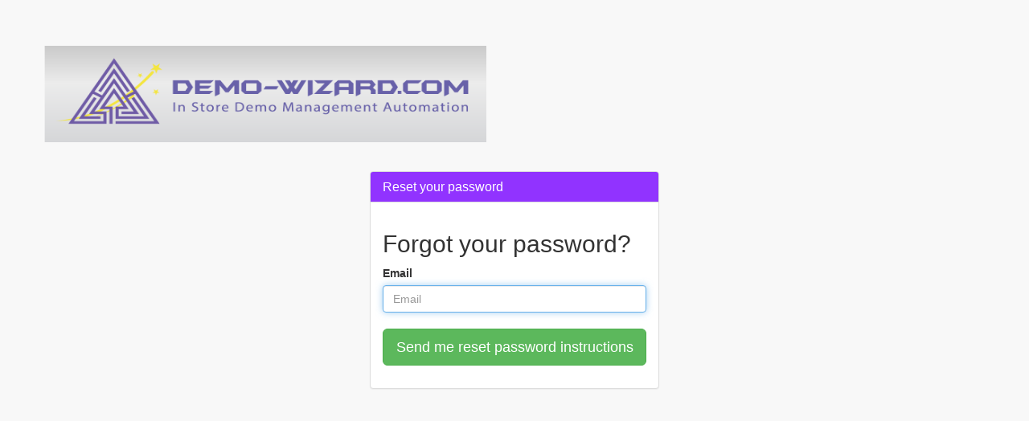

--- FILE ---
content_type: text/html; charset=utf-8
request_url: https://store.demo-wizard.com/users/password/new
body_size: 7271
content:
<!DOCTYPE html>
<html lang="en">

  <head>

    <meta charset="utf-8">
    <meta http-equiv="X-UA-Compatible" content="IE=edge">
    <meta name="viewport" content="width=device-width, initial-scale=1">
    <meta name="description" content="">
    <meta name="author" content="">


    <title>Store Demo Wizard</title>

    <meta name="csrf-param" content="authenticity_token" />
<meta name="csrf-token" content="bEpL4YNwwK1m4TQfJ/3dRNQyIqL3WU8PYUD10+4kflsMYg5jG0yRzzwd13+55VF4bxPMlCC/HoEkYgDifYA5dw==" />

    <link rel="icon" type="image/x-icon" href="https://store.demo-wizard.com/assets/favicon-e8f0063d74e43bd6cb1fea9ed4eb6d20dcc05eaea077ac5f4c58dee6042e96c7.ico" />

    <link rel="stylesheet" href="https://maxcdn.bootstrapcdn.com/bootstrap/3.3.7/css/bootstrap.min.css" integrity="sha384-BVYiiSIFeK1dGmJRAkycuHAHRg32OmUcww7on3RYdg4Va+PmSTsz/K68vbdEjh4u" crossorigin="anonymous">

    <link href="https://cdnjs.cloudflare.com/ajax/libs/font-awesome/4.7.0/css/font-awesome.min.css" rel="stylesheet" type="text/css">

    <link rel="stylesheet" type="text/css" href="https://cdn.datatables.net/1.10.18/css/dataTables.bootstrap.min.css"/>
    <link rel="stylesheet" type="text/css" href="https://cdn.datatables.net/buttons/1.5.2/css/buttons.bootstrap.min.css"/>

    <link rel="stylesheet" href="https://cdnjs.cloudflare.com/ajax/libs/bootstrap-datetimepicker/4.17.47/css/bootstrap-datetimepicker.min.css" integrity="sha256-yMjaV542P+q1RnH6XByCPDfUFhmOafWbeLPmqKh11zo=" crossorigin="anonymous" />    

    <link href="https://cdnjs.cloudflare.com/ajax/libs/select2/4.0.6-rc.0/css/select2.min.css" rel="stylesheet" />


    <link rel="stylesheet" href="https://cdnjs.cloudflare.com/ajax/libs/fullcalendar/3.9.0/fullcalendar.min.css" />

    <link rel="stylesheet" href="https://cdnjs.cloudflare.com/ajax/libs/select2-bootstrap-css/1.4.6/select2-bootstrap.min.css" />

    <link rel="stylesheet" href="https://cdnjs.cloudflare.com/ajax/libs/easy-autocomplete/1.3.5/easy-autocomplete.min.css" />

    <link rel="stylesheet" href="https://cdnjs.cloudflare.com/ajax/libs/easy-autocomplete/1.3.5/easy-autocomplete.themes.min.css" />

    <link rel="stylesheet" media="all" href="https://store.demo-wizard.com/assets/application-c72c39ac33527c162e3ac2f5eaf332af3bb843fd286f54039a7778786316267f.css" />    


    <!-- HTML5 Shim and Respond.js IE8 support of HTML5 elements and media queries -->
    <!-- WARNING: Respond.js doesn't work if you view the page via file:// -->
    <!--[if lt IE 9]>
      <script src="https://oss.maxcdn.com/libs/html5shiv/3.7.0/html5shiv.js"></script>
      <script src="https://oss.maxcdn.com/libs/respond.js/1.4.2/respond.min.js"></script>
    <![endif]-->


    <!--Start of Zendesk Chat Script-->
      <!-- <script type="text/javascript">
      window.$zopim||(function(d,s){var z=$zopim=function(c){z._.push(c)},$=z.s=
      d.createElement(s),e=d.getElementsByTagName(s)[0];z.set=function(o){z.set.
      _.push(o)};z._=[];z.set._=[];$.async=!0;$.setAttribute("charset","utf-8");
      $.src="https://v2.zopim.com/?5kVFLPJ7RZeO1GylBczRJ5p3EDIzFxcD";z.t=+new Date;$.
      type="text/javascript";e.parentNode.insertBefore($,e)})(document,"script");
      </script> -->
      <script type="text/javascript" >var EhAPI = EhAPI || {}; EhAPI.after_load = function(){EhAPI.set_account('qdvvpljm25e6cq0n2lie55mrpo', 'demo-wizard');EhAPI.execute('rules');};(function(d,s,f) {var sc=document.createElement(s);sc.type='text/javascript';sc.async=true;sc.src=f;var m=document.getElementsByTagName(s)[0];m.parentNode.insertBefore(sc,m);})(document, 'script', '//d2p078bqz5urf7.cloudfront.net/jsapi/ehform.js?v' + new Date().getHours());</script>
  <!--End of Zendesk Chat Script-->



  </head>

  <body>

      <div class="container">
  <div class="row text-left" style="margin-top:5%;">
    <img src="https://store.demo-wizard.com/assets/app_new_logo-fc3b55413aa3e65a0b1550ab7f4c3eff6062221250f5aff4cfefe7616557ad80.png" alt="App new logo" width="550" height="120" />
  </div>
  <div class="row">
    <div class="col-md-4 col-md-offset-4">
      <div class="login-panel panel panel-default">
        <div class="panel-heading">
          <h3 class="panel-title">Reset your password</h3>
        </div>
        <div class="panel-body">
          <h2>Forgot your password?</h2>
          <form class="new_user" id="new_user" action="/users/password" accept-charset="UTF-8" method="post"><input name="utf8" type="hidden" value="&#x2713;" /><input type="hidden" name="authenticity_token" value="ufbajy0EC9ega5nZKd1OStU/L1UEAuhy65C9LguBbC4D834aEpeZCb/H1cbBtHDcoaBrPfk/trDuVUWeNhNKAw==" />
            

            <div class="field">
              <label for="user_email">Email</label><br />
              <input autofocus="autofocus" autocomplete="email" class="form-control" placeholder="Email" required="required" type="email" value="" name="user[email]" id="user_email" />
            </div>
            </br>
            <div class="actions">
              <input type="submit" name="commit" value="Send me reset password instructions" class="btn btn-lg btn-success btn-block login-terms-panel" data-disable-with="Send me reset password instructions" />
            </div>
</form>        </div>
      </div>
    </div>
  </div>
</div>



    <script src="https://cdnjs.cloudflare.com/ajax/libs/lodash.js/4.17.10/lodash.min.js"></script>

    <script src="https://cdnjs.cloudflare.com/ajax/libs/jquery/1.12.4/jquery.min.js" integrity="sha256-ZosEbRLbNQzLpnKIkEdrPv7lOy9C27hHQ+Xp8a4MxAQ=" crossorigin="anonymous"></script>
    <script src="https://maxcdn.bootstrapcdn.com/bootstrap/3.3.7/js/bootstrap.min.js" integrity="sha384-Tc5IQib027qvyjSMfHjOMaLkfuWVxZxUPnCJA7l2mCWNIpG9mGCD8wGNIcPD7Txa" crossorigin="anonymous"></script>    
    <script type="text/javascript" src="https://cdn.datatables.net/1.10.16/js/jquery.dataTables.min.js"></script>
    <script type="text/javascript" src="https://cdn.datatables.net/1.10.16/js/dataTables.bootstrap.min.js"></script>        
    <script type="text/javascript" src="https://cdn.datatables.net/buttons/1.5.2/js/dataTables.buttons.min.js"></script>
    <script type="text/javascript" src="https://cdn.datatables.net/buttons/1.5.2/js/buttons.bootstrap.min.js"></script>
    <script type="text/javascript" src="https://cdn.datatables.net/buttons/1.5.2/js/buttons.html5.min.js"></script>
    <script type="text/javascript" src="https://cdn.datatables.net/buttons/1.5.2/js/buttons.print.min.js"></script>    
    <script src="https://cdnjs.cloudflare.com/ajax/libs/moment.js/2.21.0/moment.min.js"></script>
    <script src="https://cdnjs.cloudflare.com/ajax/libs/bootstrap-datetimepicker/4.17.47/js/bootstrap-datetimepicker.min.js"></script>
    <script src="https://cdnjs.cloudflare.com/ajax/libs/fullcalendar/3.9.0/fullcalendar.min.js"></script>

    <script src="https://cdnjs.cloudflare.com/ajax/libs/select2/4.0.5/js/select2.min.js"></script>

    <script src="https://cdnjs.cloudflare.com/ajax/libs/easy-autocomplete/1.3.5/jquery.easy-autocomplete.min.js"></script>

    <script src="https://js.stripe.com/v3/"></script>


    <script src="https://store.demo-wizard.com/assets/application-d283d199904fb5b100c3f3e519af2c9e6315b068cab18034175d1b2fe487c781.js"></script>
    

  </body>

</html>


--- FILE ---
content_type: text/css
request_url: https://store.demo-wizard.com/assets/application-c72c39ac33527c162e3ac2f5eaf332af3bb843fd286f54039a7778786316267f.css
body_size: 75454
content:
.margin-bottom-20{margin-bottom:20px}.margin-bottom-5{margin-bottom:5px}.margin-top-20{margin-top:20px}.padding-10{padding:10px}.margin-right-5{margin-right:6px}.card-preview{margin-top:10px;margin-bottom:25px}.StripeElement{background-color:white;height:40px;padding:10px 12px;border-radius:4px;border:1px solid transparent;box-shadow:0 1px 3px 0 #e6ebf1;-webkit-transition:box-shadow 150ms ease;transition:box-shadow 150ms ease}.StripeElement--focus{box-shadow:0 1px 3px 0 #cfd7df}.StripeElement--invalid{border-color:#fa755a}.StripeElement--webkit-autofill{background-color:#fefde5 !important}#card-errors{color:#a94442}.text-danger{color:#a94442}#product-checkbox-validation,#demo-date-validation,#product-checkbox-validation-error{display:none}.color-black{color:#333 !important}.timeline-badge.requested{background-color:#FFC107 !important}.timeline-badge.approved{background-color:#97FD98 !important}.timeline-badge.denied{background-color:#FD9339 !important}.timeline-badge.conducted{background-color:#3296FC !important}.timeline-badge.inventory-checked{background-color:#5cb85c !important}.timeline-badge.cc-declined{background-color:#333 !important}.timeline-badge.cancelled{background-color:#d9534f !important}.timeline-badge.demo-expired{background-color:#ff3129 !important}#productSearchForDemo .row{padding-left:15px;padding-right:15px}#productSearchForDemo .row:before{display:block}#productsCheckbox{margin-top:7px}#productsCheckbox .form-group{margin-bottom:0}.videoWrapper{position:relative;padding-bottom:56.25%;padding-top:25px;height:0}.videoWrapper img,.videoWrapper iframe{position:absolute;top:0;left:0;width:100%;height:100%}.sign_up_btn{text-decoration:none;color:green;border:2px solid #efefef;padding:8px 100px 8px 100px;margin-bottom:10px;background:#9133FF !important;color:#fff !important}.new_demo_text{background-color:#C0C0C0;padding:10px;margin-bottom:20px}.warning-demo-fee{text-align:left;color:#d9534f}.meridianSelect{display:none}#new_user .page-header{margin-top:20px}.divider{clear:both;height:1px;width:100%;display:block;margin:1em 0 1.5em;overflow:hidden;background-color:#e5e5e5}img.raty-cancel{display:none}.rate_style .star{width:100%;float:left}.rate_style img{width:30px}.demo-validation,.product-validation{display:none}.hidden-input{display:none}.more-than-49-hours{background-color:#d9534f;color:white}.popout-desc{font-size:18px;font-weight:bold}.popout-term-text{margin-top:20px;font-size:12px}div.selectDepartments span.select2,div.selectProducts span.select2,div.select2Data span.select2{display:block !important;width:100% !important}div.selectDepartment span.select2{width:220px !important}div.selectDepartmentFull span.select2,div.selectStoreFull span.select2{width:100% !important}.width100{width:100% !important}.select2-container .select2-selection--single{height:34px !important}.select2-container--default .select2-selection--single .select2-selection__rendered{line-height:32px !important}div.storeDepartment span.select2{width:180px !important}.form-next-steps{display:none}#prev-step{display:none}.with-check-btn label{display:block}.with-check-btn input{display:inline-block;width:90%}.with-check-btn button{display:inline}div.selectDepartment span.select2{width:220px !important}.width100{width:100%}.select2-container .select2-selection--single{height:34px !important}.select2-container--default .select2-selection--single .select2-selection__rendered{line-height:32px !important}div.storeDepartment span.select2{width:180px !important}.fc-day-grid-event>.fc-content{white-space:normal}.supplier-email .easy-autocomplete{width:100% !important}.fc-day-grid-event>.fc-content{white-space:normal}.hidden-input{display:none}#colour-legend{padding-bottom:25px}#colour-legend div{display:inline-block;margin-bottom:0;font-weight:normal;text-align:center;vertical-align:middle;background-image:none;border:1px solid transparent;white-space:nowrap;font-size:14px;line-height:1.428571429;border-radius:4px;-webkit-user-select:none}.inventory-checked{background-color:#8DB4E3;border-color:#8DB4E3;color:white}.confirmed{background-color:#92D050;border-color:#92D050;color:white}.expired{background-color:#ff3129;border-color:#ff3129;color:white}.conducted{background-color:#0070C0;border-color:#0070C0;color:white}.denied{background-color:#FD9339;border-color:#FD9339;color:white}.requested{background-color:#FFC107;border-color:#FFC000;color:white}.inventory_checked{background-color:#5cb85c;border-color:#00B050;color:white}.approved{background-color:#97FD98;border-color:#97FD98;color:white}.reschedule{background-color:#3a87ad;border-color:#3a87ad;color:white}.cancelled{background-color:#d9534f;color:white}.cc_declined{background-color:#333;border-color:#333;color:white}#calendar-and-legend input[type="checkbox"]{display:none}#calendar-and-legend input[type="checkbox"]+.btn-group>label span{width:20px}#calendar-and-legend input[type="checkbox"]+.btn-group>label span:first-child{display:none}#calendar-and-legend input[type="checkbox"]+.btn-group>label span:last-child{display:inline-block}#calendar-and-legend input[type="checkbox"]:checked+.btn-group>label span:first-child{display:inline-block}#calendar-and-legend input[type="checkbox"]:checked+.btn-group>label span:last-child{display:none}.error{border:1px solid red !important}.remove-attachment,.remove_nested_fields{color:red;font-weight:bold;border:2px solid red;padding:0px 5px;border-radius:50%}.vendor-attachment-details,.approval-attachment{margin:5px 0}.is-approved-section{margin-top:15px}.form-check-inline .form-check-input{position:static;margin-top:0;margin-right:.3125rem;margin-left:0}.form-check-inline{display:-ms-inline-flexbox;display:inline-flex;-ms-flex-align:center;align-items:center;padding-left:0;margin-right:.75rem}.form-check{position:relative;display:block;padding-left:1.25rem}.add_new_vendor_attachment{float:right;margin-bottom:10px}.vendor-attachments .fields,.approval-attachments .fields{border:1px solid #ccc;padding:5px 10px;position:relative;margin:15px 0}a.remove_nested_fields{position:absolute;right:5px;top:3px;color:red}.chain-vendor-attachment,.approval-attachment{width:90%}.vendor-attachments .fields:first-of-type .remove_nested_fields,.approval-attachments .fields:first-of-type .remove_nested_fields{display:none}.approval-attachments{margin-top:15px}.switch{position:relative;display:inline-block;width:56px;height:30px}.switch input{opacity:0;width:0;height:0}.slider{position:absolute;cursor:pointer;top:0;left:0;right:0;bottom:0;background-color:#ccc;-webkit-transition:.4s;transition:.4s}.slider:before{position:absolute;content:"";height:22px;width:22px;left:4px;bottom:4px;background-color:white;-webkit-transition:.4s;transition:.4s}input:checked+.slider{background-color:#337ab7}input:focus+.slider{box-shadow:0 0 1px #337ab7}input:checked+.slider:before{-webkit-transform:translateX(26px);-ms-transform:translateX(26px);transform:translateX(26px)}.slider.round{border-radius:34px}.slider.round:before{border-radius:50%}.remove-attachment,.remove_nested_fields{color:red;font-weight:bold;border:2px solid red;padding:0px 5px;border-radius:50%}.download-list,.download-list ul{padding:0}.vendor-attachment-details,.approval-attachment{margin:5px 0}.is-approved-section{margin-top:15px}.form-check-inline .form-check-input{position:static;margin-top:0;margin-right:.3125rem;margin-left:0}.form-check-inline{display:-ms-inline-flexbox;display:inline-flex;-ms-flex-align:center;align-items:center;padding-left:0;margin-right:.75rem}.form-check{position:relative;display:block;padding-left:1.25rem}.add_new_vendor_attachment{float:right;margin-bottom:10px}.vendor-attachments .fields,.approval-attachments .fields{border:1px solid #ccc;padding:5px 10px;position:relative;margin:15px 0}a.remove_nested_fields{position:absolute;right:5px;top:3px;color:red}.chain-vendor-attachment,.approval-attachment{width:90%}.vendor-attachments .fields:first-of-type .remove_nested_fields,.approval-attachments .fields:first-of-type .remove_nested_fields{display:none}.approval-attachments{margin-top:15px}.download-list>li{display:inline-block;margin-right:5px}.registration-form #user_password,.registration-form #user_password_confirmation{padding:6px 25px 6px 12px}.toggle-password{position:absolute;top:35px;right:8px;cursor:pointer}.download-list,.download-list ul{padding:0}.download-list li{list-style:none}.download-list>li{display:inline-block;margin-right:5px}.ba-details dd{margin-bottom:10px}.dropdown-fluid{width:100%;min-width:0 !important}.dw-spinner-container{position:relative}.dw-typeahead-spinner{position:absolute;right:20px;top:30px;width:25px;display:none}.dw-spinner-submit{display:none}.dw-spinner-submit.small{width:20px}.product-lists-modal label{font-weight:normal;cursor:pointer}#report-product{overflow-x:visible;margin:20px 0 40px}.filterrific_sort_column,.filterrific_current_sort_column{color:#000}.filterrific_sort_column:hover,.filterrific_current_sort_column:hover{text-decoration:none}.ba-statements{margin:0;padding:0;list-style:none}.wizard{margin:20px auto;background:#fff}.wizard .nav-tabs{position:relative;margin:40px auto;margin-bottom:0;border-bottom-color:#e0e0e0}.wizard>div.wizard-inner{position:relative}.connecting-line{height:2px;background:#e0e0e0;position:absolute;width:80%;margin:0 auto;left:0;right:0;top:50%;z-index:1}.wizard .nav-tabs>li.active>a,.wizard .nav-tabs>li.active>a:hover,.wizard .nav-tabs>li.active>a:focus{color:#555555;cursor:default;border:0;border-bottom-color:transparent}span.round-tab{width:70px;height:70px;line-height:70px;display:inline-block;border-radius:100px;background:#fff;border:2px solid #e0e0e0;z-index:2;position:absolute;left:0;text-align:center;font-size:25px;color:#000}span.round-tab i{color:#555555}.wizard li.active span.round-tab{background:#fff;border:2px solid #5bc0de}.wizard li.active span.round-tab i{color:#5bc0de}span.round-tab:hover{color:#333;border:2px solid #333}.wizard .nav-tabs>li{width:25%}.wizard li:after{content:" ";position:absolute;left:46%;opacity:0;margin:0 auto;bottom:0px;border:5px solid transparent;border-bottom-color:#5bc0de;transition:0.1s ease-in-out}.wizard li.active:after{content:" ";position:absolute;left:46%;opacity:1;margin:0 auto;bottom:0px;border:10px solid transparent;border-bottom-color:#5bc0de}.wizard .nav-tabs>li a{width:70px;height:70px;margin:20px auto;border-radius:100%;padding:0}.wizard .nav-tabs>li a:hover{background:transparent}.wizard .tab-pane{position:relative;padding-top:50px}.wizard h3{margin-top:0}@media (max-width: 585px){.wizard{width:90%;height:auto !important}span.round-tab{font-size:16px;width:50px;height:50px;line-height:50px}.wizard .nav-tabs>li a{width:50px;height:50px;line-height:50px}.wizard li.active:after{content:" ";position:absolute;left:35%}}.report-option-details{background-color:lime;font-weight:bold}.report-left{float:left;padding-right:15px}.report-title{text-decoration:underline}.report{padding-bottom:10px}.link-new-btn{float:right;margin:10px}.w40{width:40px}.w60{width:60px}.width_35px{width:35px}.margin_top50{margin-top:50px}.reported{background-color:#6861a9;border-color:#6861a9;color:white}.month-year-section{position:relative}.month-year-section .bootstrap-datetimepicker-widget{inset:50px 0 auto 100px !important}.float-right{float:right}.login-panel .panel-heading{background:#9133FF !important;color:#fff !important}.select2-results ul li{color:#000}.cke_reset{margin:0;padding:0;border:0;background:transparent;text-decoration:none;width:auto;height:auto;vertical-align:baseline;box-sizing:content-box;position:static;transition:none}.cke_reset_all,.cke_reset_all *,.cke_reset_all a,.cke_reset_all textarea{margin:0;padding:0;border:0;background:transparent;text-decoration:none;width:auto;height:auto;vertical-align:baseline;box-sizing:content-box;position:static;transition:none;border-collapse:collapse;font:normal normal normal 12px Arial, Helvetica, Tahoma, Verdana, Sans-Serif;color:#000;text-align:left;white-space:nowrap;cursor:auto;float:none}.cke_reset_all .cke_rtl *{text-align:right}.cke_reset_all iframe{vertical-align:inherit}.cke_reset_all textarea{white-space:pre-wrap}.cke_reset_all textarea,.cke_reset_all input[type="text"],.cke_reset_all input[type="password"]{cursor:text}.cke_reset_all textarea[disabled],.cke_reset_all input[type="text"][disabled],.cke_reset_all input[type="password"][disabled]{cursor:default}.cke_reset_all fieldset{padding:10px;border:2px groove #e0dfe3}.cke_reset_all select{box-sizing:border-box}.cke_reset_all table{table-layout:auto}.cke_chrome{display:block;border:1px solid #d1d1d1;padding:0}.cke_inner{display:block;background:#fff;padding:0;-webkit-touch-callout:none}.cke_float{border:0}.cke_float .cke_inner{padding-bottom:0}.cke_top,.cke_contents,.cke_bottom{display:block;overflow:hidden}.cke_top{border-bottom:1px solid #d1d1d1;background:#f8f8f8;padding:6px 8px 2px;white-space:normal}.cke_float .cke_top{border:1px solid #d1d1d1}.cke_bottom{padding:6px 8px 2px;position:relative;border-top:1px solid #d1d1d1;background:#f8f8f8}.cke_browser_ios .cke_contents{overflow-y:auto;-webkit-overflow-scrolling:touch}.cke_resizer{width:0;height:0;overflow:hidden;border-width:10px 10px 0 0;border-color:transparent #bcbcbc transparent transparent;border-style:dashed solid dashed dashed;font-size:0;vertical-align:bottom;margin-top:6px;margin-bottom:2px}.cke_hc .cke_resizer{font-size:15px;width:auto;height:auto;border-width:0}.cke_resizer_ltr{cursor:se-resize;float:right;margin-right:-4px}.cke_resizer_rtl{border-width:10px 0 0 10px;border-color:transparent transparent transparent #bcbcbc;border-style:dashed dashed dashed solid;cursor:sw-resize;float:left;margin-left:-4px;right:auto}.cke_wysiwyg_div{display:block;height:100%;overflow:auto;padding:0 8px;outline-style:none;box-sizing:border-box}.cke_panel{visibility:visible;width:120px;height:100px;overflow:hidden;background-color:#fff;border:1px solid #d1d1d1}.cke_menu_panel{padding:0;margin:0}.cke_combopanel{width:150px;height:170px}.cke_panel_frame{width:100%;height:100%;font-size:12px;overflow:auto;overflow-x:hidden}.cke_panel_container{overflow-y:auto;overflow-x:hidden}.cke_panel_block:focus{outline:0}.cke_panel_list{margin:0;padding:0;list-style-type:none;white-space:nowrap}.cke_panel_listItem{margin:0;padding:0}.cke_panel_listItem a{padding:6px 7px;display:block;color:inherit !important;text-decoration:none;overflow:hidden;text-overflow:ellipsis}.cke_hc .cke_panel_listItem a{border-style:none}.cke_panel_listItem.cke_selected a,.cke_panel_listItem a:hover,.cke_panel_listItem a:focus,.cke_panel_listItem a:active{background-color:#e9e9e9}.cke_panel_listItem a:focus{outline:1px dotted #000}.cke_hc .cke_panel_listItem a:hover,.cke_hc .cke_panel_listItem a:focus,.cke_hc .cke_panel_listItem a:active{border:2px solid;padding:4px 5px}.cke_panel_listItem p,.cke_panel_listItem h1,.cke_panel_listItem h2,.cke_panel_listItem h3,.cke_panel_listItem h4,.cke_panel_listItem h5,.cke_panel_listItem h6,.cke_panel_listItem pre{margin-top:0;margin-bottom:0}.cke_panel_grouptitle{cursor:default;font-size:11px;font-weight:bold;white-space:nowrap;margin:0;padding:6px 6px 7px 6px;color:#484848;border-bottom:1px solid #d1d1d1;background:#f8f8f8}.cke_colorblock{padding:10px;font-size:11px;font-family:"Microsoft Sans Serif",Tahoma,Arial,Verdana,Sans-Serif}.cke_colorblock,.cke_colorblock a{text-decoration:none;color:#000}a.cke_colorbox{padding:2px;float:left;width:20px;height:20px}.cke_rtl a.cke_colorbox{float:right}a:hover.cke_colorbox,a:focus.cke_colorbox,a:active.cke_colorbox{outline:0;padding:0;border:2px solid #139ff7}a:hover.cke_colorbox{border-color:#bcbcbc}span.cke_colorbox{width:20px;height:20px;float:left}.cke_rtl span.cke_colorbox{float:right}a.cke_colorauto,a.cke_colormore{border:#fff 1px solid;padding:3px;display:block;cursor:pointer}a.cke_colorauto{padding:0;border:1px solid transparent;margin-bottom:6px;height:26px;line-height:26px}a.cke_colormore{margin-top:10px;height:20px;line-height:19px}a:hover.cke_colorauto,a:hover.cke_colormore,a:focus.cke_colorauto,a:focus.cke_colormore,a:active.cke_colorauto,a:active.cke_colormore{outline:0;border:#139ff7 1px solid;background-color:#f8f8f8}a:hover.cke_colorauto,a:hover.cke_colormore{border-color:#bcbcbc}.cke_colorauto span.cke_colorbox{width:18px;height:18px;border:1px solid #808080;margin-left:1px;margin-top:3px}.cke_rtl .cke_colorauto span.cke_colorbox{margin-left:0;margin-right:1px}span.cke_colorbox[style*="#ffffff"],span.cke_colorbox[style*="#FFFFFF"],span.cke_colorbox[style="background-color:#fff"],span.cke_colorbox[style="background-color:#FFF"],span.cke_colorbox[style*="rgb(255,255,255)"],span.cke_colorbox[style*="rgb(255, 255, 255)"]{border:1px solid #808080;width:18px;height:18px}.cke_toolbar{float:left}.cke_rtl .cke_toolbar{float:right}.cke_toolgroup{border:0;float:left;margin:1px 2px 6px 0;padding-right:3px}.cke_rtl .cke_toolgroup{float:right;margin:1px 0 6px 2px;padding-left:3px;padding-right:0}.cke_hc .cke_toolgroup{margin-right:5px;margin-bottom:5px}.cke_hc.cke_rtl .cke_toolgroup{margin-right:0;margin-left:5px}a.cke_button{display:inline-block;height:18px;padding:4px 6px;outline:0;cursor:default;float:left;border:0;position:relative}a.cke_button_expandable{padding:4px 5px}.cke_rtl a.cke_button{float:right}.cke_hc a.cke_button{border:1px solid black;padding:3px 5px;margin:0 3px 5px 0}.cke_hc.cke_rtl a.cke_button{margin:0 0 5px 3px}a.cke_button_on{background:#fff;border:1px #bcbcbc solid;padding:3px 5px}a.cke_button_expandable.cke_button_on{padding:3px 4px}a.cke_button_off:hover,a.cke_button_off:focus,a.cke_button_off:active{background:#e5e5e5;border:1px #bcbcbc solid;padding:3px 5px}a.cke_button_expandable.cke_button_off:hover,a.cke_button_expandable.cke_button_off:focus,a.cke_button_expandable.cke_button_off:active{padding:3px 4px}.cke_hc a.cke_button_on,.cke_hc a.cke_button_off:hover,.cke_hc a.cke_button_off:focus,.cke_hc a.cke_button_off:active{background:#e5e5e5;border:3px solid #000;padding:1px 3px}@media screen and (hover: none){a.cke_button_off:hover{background:transparent;border:0;padding:4px 6px}a.cke_button_expandable.cke_button_off:hover{padding:4px 5px}a.cke_button_off:active{background:#e5e5e5;border:1px #bcbcbc solid;padding:3px 5px}a.cke_button_expandable.cke_button_off:active{padding:3px 4px}}a.cke_button_disabled:hover,a.cke_button_disabled:focus,a.cke_button_disabled:active{border:0;padding:4px 6px;background-color:transparent}a.cke_button_expandable.cke_button_disabled:hover,a.cke_button_expandable.cke_button_disabled:active{padding:4px 5px}a.cke_button_disabled:focus{border:1px #bcbcbc solid;padding:3px 5px}a.cke_button_expandable.cke_button_disabled:focus{padding:3px 4px}.cke_hc a.cke_button_disabled:hover,.cke_hc a.cke_button_disabled:focus,.cke_hc a.cke_button_disabled:active{border:1px solid #acacac;padding:3px 5px;margin:0 3px 5px 0}.cke_hc a.cke_button_disabled:focus{border:3px solid #000;padding:1px 3px}.cke_hc.cke_rtl a.cke_button_disabled:hover,.cke_hc.cke_rtl a.cke_button_disabled:focus,.cke_hc.cke_rtl a.cke_button_disabled:active{margin:0 0 5px 3px}a.cke_button_disabled .cke_button_icon,a.cke_button_disabled .cke_button_arrow{opacity:0.3}.cke_hc a.cke_button_disabled{border-color:#acacac}.cke_hc a.cke_button_disabled .cke_button_icon,.cke_hc a.cke_button_disabled .cke_button_label{opacity:0.5}.cke_toolgroup a.cke_button:last-child:after,.cke_toolgroup a.cke_button.cke_button_disabled:hover:last-child:after{content:"";position:absolute;height:18px;width:0;border-right:1px solid #bcbcbc;margin-top:4px;top:0;right:-3px}.cke_rtl .cke_toolgroup a.cke_button:last-child:after,.cke_rtl .cke_toolgroup a.cke_button.cke_button_disabled:hover:last-child:after{border-right:0;right:auto;border-left:1px solid #bcbcbc;top:0;left:-3px}.cke_hc .cke_toolgroup a.cke_button:last-child:after,.cke_hc .cke_toolgroup a.cke_button.cke_button_disabled:last-child:after,.cke_hc .cke_toolgroup a.cke_button.cke_button_disabled:hover:last-child:after{border-color:#000;top:0;right:-7px}.cke_hc.cke_rtl .cke_toolgroup a.cke_button:last-child:after,.cke_hc.cke_rtl .cke_toolgroup a.cke_button.cke_button_disabled:last-child:after,.cke_hc.cke_rtl .cke_toolgroup a.cke_button.cke_button_disabled:hover:last-child:after{top:0;right:auto;left:-7px}.cke_toolgroup a.cke_button:hover:last-child:after,.cke_toolgroup a.cke_button:focus:last-child:after,.cke_toolgroup a.cke_button.cke_button_on:last-child:after{top:-1px;right:-4px}.cke_rtl .cke_toolgroup a.cke_button:hover:last-child:after,.cke_rtl .cke_toolgroup a.cke_button:focus:last-child:after,.cke_rtl .cke_toolgroup a.cke_button.cke_button_on:last-child:after{top:-1px;right:auto;left:-4px}.cke_hc .cke_toolgroup a.cke_button:hover:last-child:after,.cke_hc .cke_toolgroup a.cke_button.cke_button_on:last-child:after{top:-2px;right:-9px}.cke_hc.cke_rtl .cke_toolgroup a.cke_button:hover:last-child:after,.cke_hc.cke_rtl .cke_toolgroup a.cke_button.cke_button_on:last-child:after{top:-2px;right:auto;left:-9px}.cke_toolbar.cke_toolbar_last .cke_toolgroup a.cke_button:last-child:after{content:none;border:0;width:0;height:0}.cke_button_icon{cursor:inherit;background-repeat:no-repeat;margin-top:1px;width:16px;height:16px;float:left;display:inline-block}.cke_rtl .cke_button_icon{float:right}.cke_hc .cke_button_icon{display:none}.cke_button_label{display:none;padding-left:3px;margin-top:1px;line-height:17px;vertical-align:middle;float:left;cursor:default;color:#484848}.cke_rtl .cke_button_label{padding-right:3px;padding-left:0;float:right}.cke_hc .cke_button_label{padding:0;display:inline-block;font-size:12px}.cke_button_arrow{display:inline-block;margin:8px 0 0 3px;width:0;height:0;cursor:default;vertical-align:top;border-left:3px solid transparent;border-right:3px solid transparent;border-top:3px solid #484848}.cke_rtl .cke_button_arrow{margin-right:5px;margin-left:0}.cke_hc .cke_button_arrow{font-size:10px;margin:3px 0 0 3px;width:auto;border:0}.cke_toolbar_separator{float:left;background-color:#bcbcbc;margin:4px 2px 0 2px;height:18px;width:1px}.cke_rtl .cke_toolbar_separator{float:right}.cke_hc .cke_toolbar_separator{background-color:#000;margin-left:2px;margin-right:5px;margin-bottom:9px}.cke_hc.cke_rtl .cke_toolbar_separator{margin-left:5px;margin-right:2px}.cke_toolbar_break{display:block;clear:left}.cke_rtl .cke_toolbar_break{clear:right}a.cke_toolbox_collapser{width:12px;height:11px;float:right;margin:11px 0 0;font-size:0;cursor:default;text-align:center;border:1px solid #bcbcbc}.cke_rtl .cke_toolbox_collapser{float:left}.cke_toolbox_collapser:hover{background:#e5e5e5}.cke_toolbox_collapser.cke_toolbox_collapser_min{margin:0 2px 4px}.cke_toolbox_collapser .cke_arrow{display:inline-block;height:0;width:0;font-size:0;margin-top:1px;border:3px solid transparent;border-bottom-color:#484848}.cke_toolbox_collapser.cke_toolbox_collapser_min .cke_arrow{margin-top:4px;border-bottom-color:transparent;border-top-color:#484848}.cke_hc .cke_toolbox_collapser .cke_arrow{font-size:8px;width:auto;border:0;margin-top:0}.cke_menuitem span{cursor:default}.cke_menubutton{display:block}.cke_hc .cke_menubutton{padding:2px}.cke_menubutton:hover,.cke_menubutton:focus,.cke_menubutton:active{background-color:#e9e9e9;display:block;outline:1px dotted}.cke_menubutton:hover{outline:0}.cke_hc .cke_menubutton:hover,.cke_hc .cke_menubutton:focus,.cke_hc .cke_menubutton:active{border:2px solid;padding:0}.cke_menubutton_disabled:hover,.cke_menubutton_disabled:focus,.cke_menubutton_disabled:active{background-color:transparent;outline:0}.cke_menubutton_inner{display:table-row}.cke_menubutton_icon,.cke_menubutton_label,.cke_menuarrow{display:table-cell}.cke_menubutton_icon{background-color:#f8f8f8;padding:6px 4px}.cke_hc .cke_menubutton_icon{height:16px;width:0;padding:4px 0}.cke_menubutton:hover .cke_menubutton_icon,.cke_menubutton:focus .cke_menubutton_icon,.cke_menubutton:active .cke_menubutton_icon{background-color:#e9e9e9}.cke_menubutton_disabled:hover .cke_menubutton_icon,.cke_menubutton_disabled:focus .cke_menubutton_icon,.cke_menubutton_disabled:active .cke_menubutton_icon{background-color:#f8f8f8;outline:0}.cke_menuitem .cke_menubutton_on{background-color:#e9e9e9;border:1px solid #dedede;outline:0}.cke_menubutton_on .cke_menubutton_icon{padding-right:3px;background-color:#e9e9e9}.cke_menubutton_label{padding:0 5px;background-color:transparent;width:100%;vertical-align:middle}.cke_menubutton_shortcut{color:#979797}.cke_menubutton_disabled .cke_menubutton_label{opacity:.3;filter:alpha(opacity=30)}.cke_panel_frame .cke_menubutton_label{display:none}.cke_menuseparator{background-color:#d1d1d1;height:1px}.cke_menuarrow{background:transparent url(/assets/ckeditor/skins/moono-lisa/images/arrow.png) no-repeat 0 10px;padding:0 5px}.cke_rtl .cke_menuarrow{background-position:5px -13px;background-repeat:no-repeat}.cke_hc .cke_menuarrow{background-image:none}.cke_menuarrow span{display:none}.cke_hc .cke_menuarrow span{vertical-align:middle;display:inline}.cke_combo{display:inline-block;float:left;position:relative;margin-bottom:5px}.cke_rtl .cke_combo{float:right}.cke_hc .cke_combo{margin-top:1px;margin-bottom:10px}.cke_combo:after{content:"";position:absolute;height:18px;width:0;border-right:1px solid #bcbcbc;margin-top:5px;top:0;right:0}.cke_rtl .cke_combo:after{border-right:0;border-left:1px solid #bcbcbc;right:auto;left:0}.cke_hc .cke_combo:after{border-color:#000}a.cke_combo_button{cursor:default;display:inline-block;float:left;margin:0;padding:1px}.cke_rtl a.cke_combo_button{float:right}.cke_hc a.cke_combo_button{padding:4px}.cke_combo_on a.cke_combo_button,.cke_combo_off a.cke_combo_button:hover,.cke_combo_off a.cke_combo_button:focus,.cke_combo_off a.cke_combo_button:active{background:#e5e5e5;border:1px solid #bcbcbc;padding:0 0 0 1px;margin-left:-1px}.cke_combo_off a.cke_combo_button:focus{outline:0}.cke_combo_on a.cke_combo_button,.cke_combo_off a.cke_combo_button:active{background:#fff}@media screen and (hover: none){.cke_combo_off a.cke_combo_button:hover{background:transparent;border-color:transparent}.cke_combo_off a.cke_combo_button:active{background:#fff;border:1px solid #bcbcbc}}.cke_rtl .cke_combo_on a.cke_combo_button,.cke_rtl .cke_combo_off a.cke_combo_button:hover,.cke_rtl .cke_combo_off a.cke_combo_button:focus,.cke_rtl .cke_combo_off a.cke_combo_button:active{padding:0 1px 0 0;margin-left:0;margin-right:-1px}.cke_hc .cke_combo_on a.cke_combo_button,.cke_hc .cke_combo_off a.cke_combo_button:hover,.cke_hc .cke_combo_off a.cke_combo_button:focus,.cke_hc .cke_combo_off a.cke_combo_button:active{border:3px solid #000;padding:1px 1px 1px 2px}.cke_hc.cke_rtl .cke_combo_on a.cke_combo_button,.cke_hc.cke_rtl .cke_combo_off a.cke_combo_button:hover,.cke_hc.cke_rtl .cke_combo_off a.cke_combo_button:focus,.cke_hc.cke_rtl .cke_combo_off a.cke_combo_button:active{padding:1px 2px 1px 1px}.cke_toolbar_start+.cke_combo_on a.cke_combo_button,.cke_toolbar_start+.cke_combo_off a.cke_combo_button:hover,.cke_toolbar_start+.cke_combo_off a.cke_combo_button:focus,.cke_toolbar_start+.cke_combo_off a.cke_combo_button:active{padding:0 0 0 3px;margin-left:-3px}.cke_rtl .cke_toolbar_start+.cke_combo_on a.cke_combo_button,.cke_rtl .cke_toolbar_start+.cke_combo_off a.cke_combo_button:hover,.cke_rtl .cke_toolbar_start+.cke_combo_off a.cke_combo_button:focus,.cke_rtl .cke_toolbar_start+.cke_combo_off a.cke_combo_button:active{padding:0 3px 0 0;margin-left:0;margin-right:-3px}.cke_hc .cke_toolbar>.cke_toolbar_start+.cke_combo_on a.cke_combo_button,.cke_hc .cke_toolbar>.cke_toolbar_start+.cke_combo_off a.cke_combo_button:hover,.cke_hc .cke_toolbar>.cke_toolbar_start+.cke_combo_off a.cke_combo_button:focus,.cke_hc .cke_toolbar>.cke_toolbar_start+.cke_combo_off a.cke_combo_button:active{padding:1px 1px 1px 7px;margin-left:-6px}.cke_hc.cke_rtl .cke_toolbar>.cke_toolbar_start+.cke_combo_on a.cke_combo_button,.cke_hc.cke_rtl .cke_toolbar>.cke_toolbar_start+.cke_combo_off a.cke_combo_button:hover,.cke_hc.cke_rtl .cke_toolbar>.cke_toolbar_start+.cke_combo_off a.cke_combo_button:focus,.cke_hc.cke_rtl .cke_toolbar>.cke_toolbar_start+.cke_combo_off a.cke_combo_button:active{padding:1px 7px 1px 1px;margin-left:0;margin-right:-6px}.cke_toolbox .cke_toolbar:first-child>.cke_toolbar_start+.cke_combo_on a.cke_combo_button,.cke_toolbox .cke_toolbar:first-child>.cke_toolbar_start+.cke_combo_off a.cke_combo_button:hover,.cke_toolbox .cke_toolbar:first-child>.cke_toolbar_start+.cke_combo_off a.cke_combo_button:focus,.cke_toolbox .cke_toolbar:first-child>.cke_toolbar_start+.cke_combo_off a.cke_combo_button:active,.cke_toolbar_break+.cke_toolbar>.cke_toolbar_start+.cke_combo_on a.cke_combo_button,.cke_toolbar_break+.cke_toolbar>.cke_toolbar_start+.cke_combo_off a.cke_combo_button:hover,.cke_toolbar_break+.cke_toolbar>.cke_toolbar_start+.cke_combo_off a.cke_combo_button:focus,.cke_toolbar_break+.cke_toolbar>.cke_toolbar_start+.cke_combo_off a.cke_combo_button:active{padding:0;margin:0}.cke_hc .cke_toolbox .cke_toolbar:first-child>.cke_toolbar_start+.cke_combo_on a.cke_combo_button,.cke_hc .cke_toolbox .cke_toolbar:first-child>.cke_toolbar_start+.cke_combo_off a.cke_combo_button:hover,.cke_hc .cke_toolbox .cke_toolbar:first-child>.cke_toolbar_start+.cke_combo_off a.cke_combo_button:focus,.cke_hc .cke_toolbox .cke_toolbar:first-child>.cke_toolbar_start+.cke_combo_off a.cke_combo_button:active,.cke_hc .cke_toolbar_break+.cke_toolbar>.cke_toolbar_start+.cke_combo_on a.cke_combo_button,.cke_hc .cke_toolbar_break+.cke_toolbar>.cke_toolbar_start+.cke_combo_off a.cke_combo_button:hover,.cke_hc .cke_toolbar_break+.cke_toolbar>.cke_toolbar_start+.cke_combo_off a.cke_combo_button:focus,.cke_hc .cke_toolbar_break+.cke_toolbar>.cke_toolbar_start+.cke_combo_off a.cke_combo_button:active{padding:1px;margin:0}.cke_toolbar .cke_combo+.cke_toolbar_end,.cke_toolbar .cke_combo+.cke_toolgroup{margin-right:0;margin-left:2px}.cke_rtl .cke_toolbar .cke_combo+.cke_toolbar_end,.cke_rtl .cke_toolbar .cke_combo+.cke_toolgroup{margin-left:0;margin-right:2px}.cke_hc .cke_toolbar .cke_combo+.cke_toolbar_end,.cke_hc .cke_toolbar .cke_combo+.cke_toolgroup{margin-left:5px}.cke_hc.cke_rtl .cke_toolbar .cke_combo+.cke_toolbar_end,.cke_hc.cke_rtl .cke_toolbar .cke_combo+.cke_toolgroup{margin-left:0;margin-right:5px}.cke_toolbar.cke_toolbar_last .cke_combo:nth-last-child(-n+2):after{content:none;border:0;width:0;height:0}.cke_combo_text{line-height:26px;padding-left:10px;text-overflow:ellipsis;overflow:hidden;float:left;cursor:default;color:#484848;width:60px}.cke_rtl .cke_combo_text{float:right;text-align:right;padding-left:0;padding-right:10px}.cke_hc .cke_combo_text{line-height:18px;font-size:12px}.cke_combo_open{cursor:default;display:inline-block;font-size:0;height:19px;line-height:17px;margin:1px 10px 1px;width:5px}.cke_hc .cke_combo_open{height:12px}.cke_combo_arrow{cursor:default;margin:11px 0 0;float:left;height:0;width:0;font-size:0;border-left:3px solid transparent;border-right:3px solid transparent;border-top:3px solid #484848}.cke_hc .cke_combo_arrow{font-size:10px;width:auto;border:0;margin-top:3px}.cke_combo_label{display:none;float:left;line-height:26px;vertical-align:top;margin-right:5px}.cke_rtl .cke_combo_label{float:right;margin-left:5px;margin-right:0}.cke_combo_disabled .cke_combo_inlinelabel,.cke_combo_disabled .cke_combo_open{opacity:0.3}.cke_path{float:left;margin:-2px 0 2px}a.cke_path_item,span.cke_path_empty{display:inline-block;float:left;padding:3px 4px;margin-right:2px;cursor:default;text-decoration:none;outline:0;border:0;color:#484848;font-weight:bold;font-size:11px}.cke_rtl .cke_path,.cke_rtl .cke_path_item,.cke_rtl .cke_path_empty{float:right}a.cke_path_item:hover,a.cke_path_item:focus,a.cke_path_item:active{background-color:#e5e5e5}.cke_hc a.cke_path_item:hover,.cke_hc a.cke_path_item:focus,.cke_hc a.cke_path_item:active{border:2px solid;padding:1px 2px}.cke_button__source_label,.cke_button__sourcedialog_label{display:inline}.cke_combopanel__fontsize{width:135px}textarea.cke_source{font-family:'Courier New', Monospace;font-size:small;background-color:#fff;white-space:pre-wrap;border:0;padding:0;margin:0;display:block}.cke_wysiwyg_frame,.cke_wysiwyg_div{background-color:#fff}.cke_notifications_area{pointer-events:none}.cke_notification{pointer-events:auto;position:relative;margin:10px;width:300px;color:white;text-align:center;opacity:.95;filter:alpha(opacity=95);-webkit-animation:fadeIn .7s;animation:fadeIn 0.7s}.cke_notification_message a{color:#12306f}@-webkit-keyframes fadeIn{from{opacity:0.4}to{opacity:0.95}}@keyframes fadeIn{from{opacity:0.4}to{opacity:0.95}}.cke_notification_success{background:#72b572;border:1px solid #63a563}.cke_notification_warning{background:#c83939;border:1px solid #902b2b}.cke_notification_info{background:#2e9ad0;border:1px solid #0f74a8}.cke_notification_info span.cke_notification_progress{background-color:#0f74a8;display:block;padding:0;margin:0;height:100%;overflow:hidden;position:absolute;z-index:1}.cke_notification_message{position:relative;margin:4px 23px 3px;font-family:Arial, Helvetica, sans-serif;font-size:12px;line-height:18px;z-index:4;text-overflow:ellipsis;overflow:hidden}.cke_notification_close{background-image:url(/assets/ckeditor/skins/moono-lisa/images/close.png);background-repeat:no-repeat;background-position:50%;position:absolute;cursor:pointer;text-align:center;height:20px;width:20px;top:1px;right:1px;padding:0;margin:0;z-index:5;opacity:.6;filter:alpha(opacity=60)}.cke_notification_close:hover{opacity:1;filter:alpha(opacity=100)}.cke_notification_close span{display:none}.cke_notification_warning a.cke_notification_close{opacity:.8;filter:alpha(opacity=80)}.cke_notification_warning a.cke_notification_close:hover{opacity:1;filter:alpha(opacity=100)}.cke_chrome{visibility:inherit}.cke_voice_label{display:none}legend.cke_voice_label{display:none}.cke_inner .cke_button__about_icon{background:url(/assets/ckeditor/skins/moono-lisa/icons.png?t=4e64f67219) no-repeat 0 0px !important}.cke_inner .cke_button__bold_icon{background:url(/assets/ckeditor/skins/moono-lisa/icons.png?t=4e64f67219) no-repeat 0 -24px !important}.cke_inner .cke_button__italic_icon{background:url(/assets/ckeditor/skins/moono-lisa/icons.png?t=4e64f67219) no-repeat 0 -48px !important}.cke_inner .cke_button__strike_icon{background:url(/assets/ckeditor/skins/moono-lisa/icons.png?t=4e64f67219) no-repeat 0 -72px !important}.cke_inner .cke_button__subscript_icon{background:url(/assets/ckeditor/skins/moono-lisa/icons.png?t=4e64f67219) no-repeat 0 -96px !important}.cke_inner .cke_button__superscript_icon{background:url(/assets/ckeditor/skins/moono-lisa/icons.png?t=4e64f67219) no-repeat 0 -120px !important}.cke_inner .cke_button__underline_icon{background:url(/assets/ckeditor/skins/moono-lisa/icons.png?t=4e64f67219) no-repeat 0 -144px !important}.cke_inner .cke_button__bidiltr_icon{background:url(/assets/ckeditor/skins/moono-lisa/icons.png?t=4e64f67219) no-repeat 0 -168px !important}.cke_inner .cke_button__bidirtl_icon{background:url(/assets/ckeditor/skins/moono-lisa/icons.png?t=4e64f67219) no-repeat 0 -192px !important}.cke_inner .cke_button__blockquote_icon{background:url(/assets/ckeditor/skins/moono-lisa/icons.png?t=4e64f67219) no-repeat 0 -216px !important}.cke_inner .cke_rtl .cke_button__copy_icon,.cke_mixed_dir_content .cke_rtl .cke_button__copy_icon{background:url(/assets/ckeditor/skins/moono-lisa/icons.png?t=4e64f67219) no-repeat 0 -240px !important}.cke_ltr .cke_inner .cke_button__copy_icon{background:url(/assets/ckeditor/skins/moono-lisa/icons.png?t=4e64f67219) no-repeat 0 -264px !important}.cke_inner .cke_rtl .cke_button__cut_icon,.cke_inner .cke_mixed_dir_content .cke_rtl .cke_button__cut_icon{background:url(/assets/ckeditor/skins/moono-lisa/icons.png?t=4e64f67219) no-repeat 0 -288px !important}.cke_ltr .cke_inner .cke_button__cut_icon{background:url(/assets/ckeditor/skins/moono-lisa/icons.png?t=4e64f67219) no-repeat 0 -312px !important}.cke_inner .cke_rtl .cke_button__paste_icon,.cke_inner .cke_mixed_dir_content .cke_rtl .cke_button__paste_icon{background:url(/assets/ckeditor/skins/moono-lisa/icons.png?t=4e64f67219) no-repeat 0 -336px !important}.cke_ltr .cke_inner .cke_button__paste_icon{background:url(/assets/ckeditor/skins/moono-lisa/icons.png?t=4e64f67219) no-repeat 0 -360px !important}.cke_inner .cke_button__bgcolor_icon{background:url(/assets/ckeditor/skins/moono-lisa/icons.png?t=4e64f67219) no-repeat 0 -384px !important}.cke_inner .cke_button__textcolor_icon{background:url(/assets/ckeditor/skins/moono-lisa/icons.png?t=4e64f67219) no-repeat 0 -408px !important}.cke_inner .cke_rtl .cke_button__templates_icon,.cke_inner .cke_mixed_dir_content .cke_rtl .cke_button__templates_icon{background:url(/assets/ckeditor/skins/moono-lisa/icons.png?t=4e64f67219) no-repeat 0 -432px !important}.cke_ltr .cke_inner .cke_button__templates_icon{background:url(/assets/ckeditor/skins/moono-lisa/icons.png?t=4e64f67219) no-repeat 0 -456px !important}.cke_inner .cke_button__copyformatting_icon{background:url(/assets/ckeditor/skins/moono-lisa/icons.png?t=4e64f67219) no-repeat 0 -480px !important}.cke_inner .cke_button__creatediv_icon{background:url(/assets/ckeditor/skins/moono-lisa/icons.png?t=4e64f67219) no-repeat 0 -504px !important}.cke_inner .cke_button__exportpdf_icon{background:url(/assets/ckeditor/skins/moono-lisa/icons.png?t=4e64f67219) no-repeat 0 -528px !important}.cke_inner .cke_rtl .cke_button__find_icon,.cke_inner .cke_mixed_dir_content .cke_rtl .cke_button__find_icon{background:url(/assets/ckeditor/skins/moono-lisa/icons.png?t=4e64f67219) no-repeat 0 -552px !important}.cke_ltr .cke_inner .cke_button__find_icon{background:url(/assets/ckeditor/skins/moono-lisa/icons.png?t=4e64f67219) no-repeat 0 -576px !important}.cke_inner .cke_button__replace_icon{background:url(/assets/ckeditor/skins/moono-lisa/icons.png?t=4e64f67219) no-repeat 0 -600px !important}.cke_inner .cke_button__flash_icon{background:url(/assets/ckeditor/skins/moono-lisa/icons.png?t=4e64f67219) no-repeat 0 -624px !important}.cke_inner .cke_button__button_icon{background:url(/assets/ckeditor/skins/moono-lisa/icons.png?t=4e64f67219) no-repeat 0 -648px !important}.cke_inner .cke_button__checkbox_icon{background:url(/assets/ckeditor/skins/moono-lisa/icons.png?t=4e64f67219) no-repeat 0 -672px !important}.cke_inner .cke_button__form_icon{background:url(/assets/ckeditor/skins/moono-lisa/icons.png?t=4e64f67219) no-repeat 0 -696px !important}.cke_inner .cke_button__hiddenfield_icon{background:url(/assets/ckeditor/skins/moono-lisa/icons.png?t=4e64f67219) no-repeat 0 -720px !important}.cke_inner .cke_button__imagebutton_icon{background:url(/assets/ckeditor/skins/moono-lisa/icons.png?t=4e64f67219) no-repeat 0 -744px !important}.cke_inner .cke_button__radio_icon{background:url(/assets/ckeditor/skins/moono-lisa/icons.png?t=4e64f67219) no-repeat 0 -768px !important}.cke_inner .cke_rtl .cke_button__select_icon,.cke_inner .cke_mixed_dir_content .cke_rtl .cke_button__select_icon{background:url(/assets/ckeditor/skins/moono-lisa/icons.png?t=4e64f67219) no-repeat 0 -792px !important}.cke_ltr .cke_inner .cke_button__select_icon{background:url(/assets/ckeditor/skins/moono-lisa/icons.png?t=4e64f67219) no-repeat 0 -816px !important}.cke_inner .cke_rtl .cke_button__textarea_icon,.cke_inner .cke_mixed_dir_content .cke_rtl .cke_button__textarea_icon{background:url(/assets/ckeditor/skins/moono-lisa/icons.png?t=4e64f67219) no-repeat 0 -840px !important}.cke_ltr .cke_inner .cke_button__textarea_icon{background:url(/assets/ckeditor/skins/moono-lisa/icons.png?t=4e64f67219) no-repeat 0 -864px !important}.cke_inner .cke_rtl .cke_button__textfield_icon,.cke_inner .cke_mixed_dir_content .cke_rtl .cke_button__textfield_icon{background:url(/assets/ckeditor/skins/moono-lisa/icons.png?t=4e64f67219) no-repeat 0 -888px !important}.cke_ltr .cke_inner .cke_button__textfield_icon{background:url(/assets/ckeditor/skins/moono-lisa/icons.png?t=4e64f67219) no-repeat 0 -912px !important}.cke_inner .cke_button__horizontalrule_icon{background:url(/assets/ckeditor/skins/moono-lisa/icons.png?t=4e64f67219) no-repeat 0 -936px !important}.cke_inner .cke_button__iframe_icon{background:url(/assets/ckeditor/skins/moono-lisa/icons.png?t=4e64f67219) no-repeat 0 -960px !important}.cke_inner .cke_button__image_icon{background:url(/assets/ckeditor/skins/moono-lisa/icons.png?t=4e64f67219) no-repeat 0 -984px !important}.cke_inner .cke_rtl .cke_button__indent_icon,.cke_inner .cke_mixed_dir_content .cke_rtl .cke_button__indent_icon{background:url(/assets/ckeditor/skins/moono-lisa/icons.png?t=4e64f67219) no-repeat 0 -1008px !important}.cke_ltr .cke_inner .cke_button__indent_icon{background:url(/assets/ckeditor/skins/moono-lisa/icons.png?t=4e64f67219) no-repeat 0 -1032px !important}.cke_inner .cke_rtl .cke_button__outdent_icon,.cke_inner .cke_mixed_dir_content .cke_rtl .cke_button__outdent_icon{background:url(/assets/ckeditor/skins/moono-lisa/icons.png?t=4e64f67219) no-repeat 0 -1056px !important}.cke_ltr .cke_inner .cke_button__outdent_icon{background:url(/assets/ckeditor/skins/moono-lisa/icons.png?t=4e64f67219) no-repeat 0 -1080px !important}.cke_inner .cke_button__smiley_icon{background:url(/assets/ckeditor/skins/moono-lisa/icons.png?t=4e64f67219) no-repeat 0 -1104px !important}.cke_inner .cke_button__justifyblock_icon{background:url(/assets/ckeditor/skins/moono-lisa/icons.png?t=4e64f67219) no-repeat 0 -1128px !important}.cke_inner .cke_button__justifycenter_icon{background:url(/assets/ckeditor/skins/moono-lisa/icons.png?t=4e64f67219) no-repeat 0 -1152px !important}.cke_inner .cke_button__justifyleft_icon{background:url(/assets/ckeditor/skins/moono-lisa/icons.png?t=4e64f67219) no-repeat 0 -1176px !important}.cke_inner .cke_button__justifyright_icon{background:url(/assets/ckeditor/skins/moono-lisa/icons.png?t=4e64f67219) no-repeat 0 -1200px !important}.cke_inner .cke_button__language_icon{background:url(/assets/ckeditor/skins/moono-lisa/icons.png?t=4e64f67219) no-repeat 0 -1224px !important}.cke_inner .cke_rtl .cke_button__anchor_icon,.cke_inner .cke_mixed_dir_content .cke_rtl .cke_button__anchor_icon{background:url(/assets/ckeditor/skins/moono-lisa/icons.png?t=4e64f67219) no-repeat 0 -1248px !important}.cke_ltr .cke_inner .cke_button__anchor_icon{background:url(/assets/ckeditor/skins/moono-lisa/icons.png?t=4e64f67219) no-repeat 0 -1272px !important}.cke_inner .cke_button__link_icon{background:url(/assets/ckeditor/skins/moono-lisa/icons.png?t=4e64f67219) no-repeat 0 -1296px !important}.cke_inner .cke_button__unlink_icon{background:url(/assets/ckeditor/skins/moono-lisa/icons.png?t=4e64f67219) no-repeat 0 -1320px !important}.cke_inner .cke_rtl .cke_button__bulletedlist_icon,.cke_inner .cke_mixed_dir_content .cke_rtl .cke_button__bulletedlist_icon{background:url(/assets/ckeditor/skins/moono-lisa/icons.png?t=4e64f67219) no-repeat 0 -1344px !important}.cke_ltr .cke_inner .cke_button__bulletedlist_icon{background:url(/assets/ckeditor/skins/moono-lisa/icons.png?t=4e64f67219) no-repeat 0 -1368px !important}.cke_inner .cke_rtl .cke_button__numberedlist_icon,.cke_inner .cke_mixed_dir_content .cke_rtl .cke_button__numberedlist_icon{background:url(/assets/ckeditor/skins/moono-lisa/icons.png?t=4e64f67219) no-repeat 0 -1392px !important}.cke_ltr .cke_inner .cke_button__numberedlist_icon{background:url(/assets/ckeditor/skins/moono-lisa/icons.png?t=4e64f67219) no-repeat 0 -1416px !important}.cke_inner .cke_button__maximize_icon{background:url(/assets/ckeditor/skins/moono-lisa/icons.png?t=4e64f67219) no-repeat 0 -1440px !important}.cke_inner .cke_rtl .cke_button__newpage_icon,.cke_inner .cke_mixed_dir_content .cke_rtl .cke_button__newpage_icon{background:url(/assets/ckeditor/skins/moono-lisa/icons.png?t=4e64f67219) no-repeat 0 -1464px !important}.cke_ltr .cke_inner .cke_button__newpage_icon{background:url(/assets/ckeditor/skins/moono-lisa/icons.png?t=4e64f67219) no-repeat 0 -1488px !important}.cke_inner .cke_rtl .cke_button__pagebreak_icon,.cke_inner .cke_mixed_dir_content .cke_rtl .cke_button__pagebreak_icon{background:url(/assets/ckeditor/skins/moono-lisa/icons.png?t=4e64f67219) no-repeat 0 -1512px !important}.cke_ltr .cke_inner .cke_button__pagebreak_icon{background:url(/assets/ckeditor/skins/moono-lisa/icons.png?t=4e64f67219) no-repeat 0 -1536px !important}.cke_inner .cke_rtl .cke_button__pastetext_icon,.cke_inner .cke_mixed_dir_content .cke_rtl .cke_button__pastetext_icon{background:url(/assets/ckeditor/skins/moono-lisa/icons.png?t=4e64f67219) no-repeat 0 -1560px !important}.cke_ltr .cke_inner .cke_button__pastetext_icon{background:url(/assets/ckeditor/skins/moono-lisa/icons.png?t=4e64f67219) no-repeat 0 -1584px !important}.cke_inner .cke_rtl .cke_button__pastefromword_icon,.cke_inner .cke_mixed_dir_content .cke_rtl .cke_button__pastefromword_icon{background:url(/assets/ckeditor/skins/moono-lisa/icons.png?t=4e64f67219) no-repeat 0 -1608px !important}.cke_ltr .cke_inner .cke_button__pastefromword_icon{background:url(/assets/ckeditor/skins/moono-lisa/icons.png?t=4e64f67219) no-repeat 0 -1632px !important}.cke_inner .cke_rtl .cke_button__preview_icon,.cke_inner .cke_mixed_dir_content .cke_rtl .cke_button__preview_icon{background:url(/assets/ckeditor/skins/moono-lisa/icons.png?t=4e64f67219) no-repeat 0 -1656px !important}.cke_ltr .cke_inner .cke_button__preview_icon{background:url(/assets/ckeditor/skins/moono-lisa/icons.png?t=4e64f67219) no-repeat 0 -1680px !important}.cke_inner .cke_button__print_icon{background:url(/assets/ckeditor/skins/moono-lisa/icons.png?t=4e64f67219) no-repeat 0 -1704px !important}.cke_inner .cke_button__removeformat_icon{background:url(/assets/ckeditor/skins/moono-lisa/icons.png?t=4e64f67219) no-repeat 0 -1728px !important}.cke_inner .cke_button__save_icon{background:url(/assets/ckeditor/skins/moono-lisa/icons.png?t=4e64f67219) no-repeat 0 -1752px !important}.cke_inner .cke_button__selectall_icon{background:url(/assets/ckeditor/skins/moono-lisa/icons.png?t=4e64f67219) no-repeat 0 -1776px !important}.cke_inner .cke_rtl .cke_button__showblocks_icon,.cke_inner .cke_mixed_dir_content .cke_rtl .cke_button__showblocks_icon{background:url(/assets/ckeditor/skins/moono-lisa/icons.png?t=4e64f67219) no-repeat 0 -1800px !important}.cke_ltr .cke_inner .cke_button__showblocks_icon{background:url(/assets/ckeditor/skins/moono-lisa/icons.png?t=4e64f67219) no-repeat 0 -1824px !important}.cke_inner .cke_rtl .cke_button__source_icon,.cke_inner .cke_mixed_dir_content .cke_rtl .cke_button__source_icon{background:url(/assets/ckeditor/skins/moono-lisa/icons.png?t=4e64f67219) no-repeat 0 -1848px !important}.cke_ltr .cke_inner .cke_button__source_icon{background:url(/assets/ckeditor/skins/moono-lisa/icons.png?t=4e64f67219) no-repeat 0 -1872px !important}.cke_inner .cke_button__specialchar_icon{background:url(/assets/ckeditor/skins/moono-lisa/icons.png?t=4e64f67219) no-repeat 0 -1896px !important}.cke_inner .cke_button__scayt_icon{background:url(/assets/ckeditor/skins/moono-lisa/icons.png?t=4e64f67219) no-repeat 0 -1920px !important}.cke_inner .cke_button__table_icon{background:url(/assets/ckeditor/skins/moono-lisa/icons.png?t=4e64f67219) no-repeat 0 -1944px !important}.cke_inner .cke_rtl .cke_button__redo_icon,.cke_inner .cke_mixed_dir_content .cke_rtl .cke_button__redo_icon{background:url(/assets/ckeditor/skins/moono-lisa/icons.png?t=4e64f67219) no-repeat 0 -1968px !important}.cke_ltr .cke_inner .cke_button__redo_icon{background:url(/assets/ckeditor/skins/moono-lisa/icons.png?t=4e64f67219) no-repeat 0 -1992px !important}.cke_inner .cke_rtl .cke_button__undo_icon,.cke_inner .cke_mixed_dir_content .cke_rtl .cke_button__undo_icon{background:url(/assets/ckeditor/skins/moono-lisa/icons.png?t=4e64f67219) no-repeat 0 -2016px !important}.cke_ltr .cke_inner .cke_button__undo_icon{background:url(/assets/ckeditor/skins/moono-lisa/icons.png?t=4e64f67219) no-repeat 0 -2040px !important}.cke_inner .cke_hidpi .cke_button__about_icon{background:url(/assets/ckeditor/skins/moono-lisa/icons_hidpi.png?t=4e64f67219) no-repeat 0 0px !important;background-size:16px !important}.cke_inner .cke_hidpi .cke_button__bold_icon{background:url(/assets/ckeditor/skins/moono-lisa/icons_hidpi.png?t=4e64f67219) no-repeat 0 -24px !important;background-size:16px !important}.cke_inner .cke_hidpi .cke_button__italic_icon{background:url(/assets/ckeditor/skins/moono-lisa/icons_hidpi.png?t=4e64f67219) no-repeat 0 -48px !important;background-size:16px !important}.cke_inner .cke_hidpi .cke_button__strike_icon{background:url(/assets/ckeditor/skins/moono-lisa/icons_hidpi.png?t=4e64f67219) no-repeat 0 -72px !important;background-size:16px !important}.cke_inner .cke_hidpi .cke_button__subscript_icon{background:url(/assets/ckeditor/skins/moono-lisa/icons_hidpi.png?t=4e64f67219) no-repeat 0 -96px !important;background-size:16px !important}.cke_inner .cke_hidpi .cke_button__superscript_icon{background:url(/assets/ckeditor/skins/moono-lisa/icons_hidpi.png?t=4e64f67219) no-repeat 0 -120px !important;background-size:16px !important}.cke_inner .cke_hidpi .cke_button__underline_icon{background:url(/assets/ckeditor/skins/moono-lisa/icons_hidpi.png?t=4e64f67219) no-repeat 0 -144px !important;background-size:16px !important}.cke_inner .cke_hidpi .cke_button__bidiltr_icon{background:url(/assets/ckeditor/skins/moono-lisa/icons_hidpi.png?t=4e64f67219) no-repeat 0 -168px !important;background-size:16px !important}.cke_inner .cke_hidpi .cke_button__bidirtl_icon{background:url(/assets/ckeditor/skins/moono-lisa/icons_hidpi.png?t=4e64f67219) no-repeat 0 -192px !important;background-size:16px !important}.cke_inner .cke_hidpi .cke_button__blockquote_icon{background:url(/assets/ckeditor/skins/moono-lisa/icons_hidpi.png?t=4e64f67219) no-repeat 0 -216px !important;background-size:16px !important}.cke_inner .cke_rtl.cke_hidpi .cke_button__copy_icon,.cke_inner .cke_hidpi .cke_mixed_dir_content .cke_rtl .cke_button__copy_icon{background:url(/assets/ckeditor/skins/moono-lisa/icons_hidpi.png?t=4e64f67219) no-repeat 0 -240px !important;background-size:16px !important}.cke_inner .cke_hidpi .cke_ltr .cke_button__copy_icon,.cke_ltr .cke_inner.cke_hidpi .cke_button__copy_icon{background:url(/assets/ckeditor/skins/moono-lisa/icons_hidpi.png?t=4e64f67219) no-repeat 0 -264px !important;background-size:16px !important}.cke_inner .cke_rtl.cke_hidpi .cke_button__cut_icon,.cke_inner .cke_hidpi .cke_mixed_dir_content .cke_rtl .cke_button__cut_icon{background:url(/assets/ckeditor/skins/moono-lisa/icons_hidpi.png?t=4e64f67219) no-repeat 0 -288px !important;background-size:16px !important}.cke_inner .cke_hidpi .cke_ltr .cke_button__cut_icon,.cke_ltr .cke_inner.cke_hidpi .cke_button__cut_icon{background:url(/assets/ckeditor/skins/moono-lisa/icons_hidpi.png?t=4e64f67219) no-repeat 0 -312px !important;background-size:16px !important}.cke_inner .cke_rtl.cke_hidpi .cke_button__paste_icon,.cke_inner .cke_hidpi .cke_mixed_dir_content .cke_rtl .cke_button__paste_icon{background:url(/assets/ckeditor/skins/moono-lisa/icons_hidpi.png?t=4e64f67219) no-repeat 0 -336px !important;background-size:16px !important}.cke_inner .cke_hidpi .cke_ltr .cke_button__paste_icon,.cke_ltr .cke_inner.cke_hidpi .cke_button__paste_icon{background:url(/assets/ckeditor/skins/moono-lisa/icons_hidpi.png?t=4e64f67219) no-repeat 0 -360px !important;background-size:16px !important}.cke_inner .cke_hidpi .cke_button__bgcolor_icon{background:url(/assets/ckeditor/skins/moono-lisa/icons_hidpi.png?t=4e64f67219) no-repeat 0 -384px !important;background-size:16px !important}.cke_inner .cke_hidpi .cke_button__textcolor_icon{background:url(/assets/ckeditor/skins/moono-lisa/icons_hidpi.png?t=4e64f67219) no-repeat 0 -408px !important;background-size:16px !important}.cke_inner .cke_rtl.cke_hidpi .cke_button__templates_icon,.cke_inner .cke_hidpi .cke_mixed_dir_content .cke_rtl .cke_button__templates_icon{background:url(/assets/ckeditor/skins/moono-lisa/icons_hidpi.png?t=4e64f67219) no-repeat 0 -432px !important;background-size:16px !important}.cke_inner .cke_hidpi .cke_ltr .cke_button__templates_icon,.cke_ltr .cke_inner.cke_hidpi .cke_button__templates_icon{background:url(/assets/ckeditor/skins/moono-lisa/icons_hidpi.png?t=4e64f67219) no-repeat 0 -456px !important;background-size:16px !important}.cke_inner .cke_hidpi .cke_button__copyformatting_icon{background:url(/assets/ckeditor/skins/moono-lisa/icons_hidpi.png?t=4e64f67219) no-repeat 0 -480px !important;background-size:16px !important}.cke_inner .cke_hidpi .cke_button__creatediv_icon{background:url(/assets/ckeditor/skins/moono-lisa/icons_hidpi.png?t=4e64f67219) no-repeat 0 -504px !important;background-size:16px !important}.cke_inner .cke_hidpi .cke_button__exportpdf_icon{background:url(/assets/ckeditor/skins/moono-lisa/icons_hidpi.png?t=4e64f67219) no-repeat 0 -528px !important;background-size:16px !important}.cke_inner .cke_rtl.cke_hidpi .cke_button__find_icon,.cke_inner .cke_hidpi .cke_mixed_dir_content .cke_rtl .cke_button__find_icon{background:url(/assets/ckeditor/skins/moono-lisa/icons_hidpi.png?t=4e64f67219) no-repeat 0 -552px !important;background-size:16px !important}.cke_inner .cke_hidpi .cke_ltr .cke_button__find_icon,.cke_ltr .cke_inner.cke_hidpi .cke_button__find_icon{background:url(/assets/ckeditor/skins/moono-lisa/icons_hidpi.png?t=4e64f67219) no-repeat 0 -576px !important;background-size:16px !important}.cke_inner .cke_hidpi .cke_button__replace_icon{background:url(/assets/ckeditor/skins/moono-lisa/icons_hidpi.png?t=4e64f67219) no-repeat 0 -600px !important;background-size:16px !important}.cke_inner .cke_hidpi .cke_button__flash_icon{background:url(/assets/ckeditor/skins/moono-lisa/icons_hidpi.png?t=4e64f67219) no-repeat 0 -624px !important;background-size:16px !important}.cke_inner .cke_hidpi .cke_button__button_icon{background:url(/assets/ckeditor/skins/moono-lisa/icons_hidpi.png?t=4e64f67219) no-repeat 0 -648px !important;background-size:16px !important}.cke_inner .cke_hidpi .cke_button__checkbox_icon{background:url(/assets/ckeditor/skins/moono-lisa/icons_hidpi.png?t=4e64f67219) no-repeat 0 -672px !important;background-size:16px !important}.cke_inner .cke_hidpi .cke_button__form_icon{background:url(/assets/ckeditor/skins/moono-lisa/icons_hidpi.png?t=4e64f67219) no-repeat 0 -696px !important;background-size:16px !important}.cke_inner .cke_hidpi .cke_button__hiddenfield_icon{background:url(/assets/ckeditor/skins/moono-lisa/icons_hidpi.png?t=4e64f67219) no-repeat 0 -720px !important;background-size:16px !important}.cke_inner .cke_hidpi .cke_button__imagebutton_icon{background:url(/assets/ckeditor/skins/moono-lisa/icons_hidpi.png?t=4e64f67219) no-repeat 0 -744px !important;background-size:16px !important}.cke_inner .cke_hidpi .cke_button__radio_icon{background:url(/assets/ckeditor/skins/moono-lisa/icons_hidpi.png?t=4e64f67219) no-repeat 0 -768px !important;background-size:16px !important}.cke_inner .cke_rtl.cke_hidpi .cke_button__select_icon,.cke_inner .cke_hidpi .cke_mixed_dir_content .cke_rtl .cke_button__select_icon{background:url(/assets/ckeditor/skins/moono-lisa/icons_hidpi.png?t=4e64f67219) no-repeat 0 -792px !important;background-size:16px !important}.cke_inner .cke_hidpi .cke_ltr .cke_button__select_icon,.cke_ltr .cke_inner.cke_hidpi .cke_button__select_icon{background:url(/assets/ckeditor/skins/moono-lisa/icons_hidpi.png?t=4e64f67219) no-repeat 0 -816px !important;background-size:16px !important}.cke_inner .cke_rtl.cke_hidpi .cke_button__textarea_icon,.cke_inner .cke_hidpi .cke_mixed_dir_content .cke_rtl .cke_button__textarea_icon{background:url(/assets/ckeditor/skins/moono-lisa/icons_hidpi.png?t=4e64f67219) no-repeat 0 -840px !important;background-size:16px !important}.cke_inner .cke_hidpi .cke_ltr .cke_button__textarea_icon,.cke_ltr .cke_inner.cke_hidpi .cke_button__textarea_icon{background:url(/assets/ckeditor/skins/moono-lisa/icons_hidpi.png?t=4e64f67219) no-repeat 0 -864px !important;background-size:16px !important}.cke_inner .cke_rtl.cke_hidpi .cke_button__textfield_icon,.cke_inner .cke_hidpi .cke_mixed_dir_content .cke_rtl .cke_button__textfield_icon{background:url(/assets/ckeditor/skins/moono-lisa/icons_hidpi.png?t=4e64f67219) no-repeat 0 -888px !important;background-size:16px !important}.cke_inner .cke_hidpi .cke_ltr .cke_button__textfield_icon,.cke_ltr .cke_inner.cke_hidpi .cke_button__textfield_icon{background:url(/assets/ckeditor/skins/moono-lisa/icons_hidpi.png?t=4e64f67219) no-repeat 0 -912px !important;background-size:16px !important}.cke_inner .cke_hidpi .cke_button__horizontalrule_icon{background:url(/assets/ckeditor/skins/moono-lisa/icons_hidpi.png?t=4e64f67219) no-repeat 0 -936px !important;background-size:16px !important}.cke_inner .cke_hidpi .cke_button__iframe_icon{background:url(/assets/ckeditor/skins/moono-lisa/icons_hidpi.png?t=4e64f67219) no-repeat 0 -960px !important;background-size:16px !important}.cke_inner .cke_hidpi .cke_button__image_icon{background:url(/assets/ckeditor/skins/moono-lisa/icons_hidpi.png?t=4e64f67219) no-repeat 0 -984px !important;background-size:16px !important}.cke_inner .cke_rtl.cke_hidpi .cke_button__indent_icon,.cke_inner .cke_hidpi .cke_mixed_dir_content .cke_rtl .cke_button__indent_icon{background:url(/assets/ckeditor/skins/moono-lisa/icons_hidpi.png?t=4e64f67219) no-repeat 0 -1008px !important;background-size:16px !important}.cke_inner .cke_hidpi .cke_ltr .cke_button__indent_icon,.cke_ltr .cke_inner.cke_hidpi .cke_button__indent_icon{background:url(/assets/ckeditor/skins/moono-lisa/icons_hidpi.png?t=4e64f67219) no-repeat 0 -1032px !important;background-size:16px !important}.cke_inner .cke_rtl.cke_hidpi .cke_button__outdent_icon,.cke_inner .cke_hidpi .cke_mixed_dir_content .cke_rtl .cke_button__outdent_icon{background:url(/assets/ckeditor/skins/moono-lisa/icons_hidpi.png?t=4e64f67219) no-repeat 0 -1056px !important;background-size:16px !important}.cke_inner .cke_hidpi .cke_ltr .cke_button__outdent_icon,.cke_ltr .cke_inner.cke_hidpi .cke_button__outdent_icon{background:url(/assets/ckeditor/skins/moono-lisa/icons_hidpi.png?t=4e64f67219) no-repeat 0 -1080px !important;background-size:16px !important}.cke_inner .cke_hidpi .cke_button__smiley_icon{background:url(/assets/ckeditor/skins/moono-lisa/icons_hidpi.png?t=4e64f67219) no-repeat 0 -1104px !important;background-size:16px !important}.cke_inner .cke_hidpi .cke_button__justifyblock_icon{background:url(/assets/ckeditor/skins/moono-lisa/icons_hidpi.png?t=4e64f67219) no-repeat 0 -1128px !important;background-size:16px !important}.cke_inner .cke_hidpi .cke_button__justifycenter_icon{background:url(/assets/ckeditor/skins/moono-lisa/icons_hidpi.png?t=4e64f67219) no-repeat 0 -1152px !important;background-size:16px !important}.cke_inner .cke_hidpi .cke_button__justifyleft_icon{background:url(/assets/ckeditor/skins/moono-lisa/icons_hidpi.png?t=4e64f67219) no-repeat 0 -1176px !important;background-size:16px !important}.cke_inner .cke_hidpi .cke_button__justifyright_icon{background:url(/assets/ckeditor/skins/moono-lisa/icons_hidpi.png?t=4e64f67219) no-repeat 0 -1200px !important;background-size:16px !important}.cke_inner .cke_hidpi .cke_button__language_icon{background:url(/assets/ckeditor/skins/moono-lisa/icons_hidpi.png?t=4e64f67219) no-repeat 0 -1224px !important;background-size:16px !important}.cke_inner .cke_rtl.cke_hidpi .cke_button__anchor_icon,.cke_inner .cke_hidpi .cke_mixed_dir_content .cke_rtl .cke_button__anchor_icon{background:url(/assets/ckeditor/skins/moono-lisa/icons_hidpi.png?t=4e64f67219) no-repeat 0 -1248px !important;background-size:16px !important}.cke_inner .cke_hidpi .cke_ltr .cke_button__anchor_icon,.cke_ltr .cke_inner.cke_hidpi .cke_button__anchor_icon{background:url(/assets/ckeditor/skins/moono-lisa/icons_hidpi.png?t=4e64f67219) no-repeat 0 -1272px !important;background-size:16px !important}.cke_inner .cke_hidpi .cke_button__link_icon{background:url(/assets/ckeditor/skins/moono-lisa/icons_hidpi.png?t=4e64f67219) no-repeat 0 -1296px !important;background-size:16px !important}.cke_inner .cke_hidpi .cke_button__unlink_icon{background:url(/assets/ckeditor/skins/moono-lisa/icons_hidpi.png?t=4e64f67219) no-repeat 0 -1320px !important;background-size:16px !important}.cke_inner .cke_rtl.cke_hidpi .cke_button__bulletedlist_icon,.cke_inner .cke_hidpi .cke_mixed_dir_content .cke_rtl .cke_button__bulletedlist_icon{background:url(/assets/ckeditor/skins/moono-lisa/icons_hidpi.png?t=4e64f67219) no-repeat 0 -1344px !important;background-size:16px !important}.cke_inner .cke_hidpi .cke_ltr .cke_button__bulletedlist_icon,.cke_ltr .cke_inner.cke_hidpi .cke_button__bulletedlist_icon{background:url(/assets/ckeditor/skins/moono-lisa/icons_hidpi.png?t=4e64f67219) no-repeat 0 -1368px !important;background-size:16px !important}.cke_inner .cke_rtl.cke_hidpi .cke_button__numberedlist_icon,.cke_inner .cke_hidpi .cke_mixed_dir_content .cke_rtl .cke_button__numberedlist_icon{background:url(/assets/ckeditor/skins/moono-lisa/icons_hidpi.png?t=4e64f67219) no-repeat 0 -1392px !important;background-size:16px !important}.cke_inner .cke_hidpi .cke_ltr .cke_button__numberedlist_icon,.cke_ltr .cke_inner.cke_hidpi .cke_button__numberedlist_icon{background:url(/assets/ckeditor/skins/moono-lisa/icons_hidpi.png?t=4e64f67219) no-repeat 0 -1416px !important;background-size:16px !important}.cke_inner .cke_hidpi .cke_button__maximize_icon{background:url(/assets/ckeditor/skins/moono-lisa/icons_hidpi.png?t=4e64f67219) no-repeat 0 -1440px !important;background-size:16px !important}.cke_inner .cke_rtl.cke_hidpi .cke_button__newpage_icon,.cke_inner .cke_hidpi .cke_mixed_dir_content .cke_rtl .cke_button__newpage_icon{background:url(/assets/ckeditor/skins/moono-lisa/icons_hidpi.png?t=4e64f67219) no-repeat 0 -1464px !important;background-size:16px !important}.cke_inner .cke_hidpi .cke_ltr .cke_button__newpage_icon,.cke_ltr .cke_inner.cke_hidpi .cke_button__newpage_icon{background:url(/assets/ckeditor/skins/moono-lisa/icons_hidpi.png?t=4e64f67219) no-repeat 0 -1488px !important;background-size:16px !important}.cke_inner .cke_rtl.cke_hidpi .cke_button__pagebreak_icon,.cke_inner .cke_hidpi .cke_mixed_dir_content .cke_rtl .cke_button__pagebreak_icon{background:url(/assets/ckeditor/skins/moono-lisa/icons_hidpi.png?t=4e64f67219) no-repeat 0 -1512px !important;background-size:16px !important}.cke_inner .cke_hidpi .cke_ltr .cke_button__pagebreak_icon,.cke_ltr .cke_inner.cke_hidpi .cke_button__pagebreak_icon{background:url(/assets/ckeditor/skins/moono-lisa/icons_hidpi.png?t=4e64f67219) no-repeat 0 -1536px !important;background-size:16px !important}.cke_inner .cke_rtl.cke_hidpi .cke_button__pastetext_icon,.cke_inner .cke_hidpi .cke_mixed_dir_content .cke_rtl .cke_button__pastetext_icon{background:url(/assets/ckeditor/skins/moono-lisa/icons_hidpi.png?t=4e64f67219) no-repeat 0 -1560px !important;background-size:16px !important}.cke_inner .cke_hidpi .cke_ltr .cke_button__pastetext_icon,.cke_ltr .cke_inner.cke_hidpi .cke_button__pastetext_icon{background:url(/assets/ckeditor/skins/moono-lisa/icons_hidpi.png?t=4e64f67219) no-repeat 0 -1584px !important;background-size:16px !important}.cke_inner .cke_rtl.cke_hidpi .cke_button__pastefromword_icon,.cke_inner .cke_hidpi .cke_mixed_dir_content .cke_rtl .cke_button__pastefromword_icon{background:url(/assets/ckeditor/skins/moono-lisa/icons_hidpi.png?t=4e64f67219) no-repeat 0 -1608px !important;background-size:16px !important}.cke_inner .cke_hidpi .cke_ltr .cke_button__pastefromword_icon,.cke_ltr .cke_inner.cke_hidpi .cke_button__pastefromword_icon{background:url(/assets/ckeditor/skins/moono-lisa/icons_hidpi.png?t=4e64f67219) no-repeat 0 -1632px !important;background-size:16px !important}.cke_inner .cke_rtl.cke_hidpi .cke_button__preview_icon,.cke_inner .cke_hidpi .cke_mixed_dir_content .cke_rtl .cke_button__preview_icon{background:url(/assets/ckeditor/skins/moono-lisa/icons_hidpi.png?t=4e64f67219) no-repeat 0 -1656px !important;background-size:16px !important}.cke_inner .cke_hidpi .cke_ltr .cke_button__preview_icon,.cke_ltr .cke_inner.cke_hidpi .cke_button__preview_icon{background:url(/assets/ckeditor/skins/moono-lisa/icons_hidpi.png?t=4e64f67219) no-repeat 0 -1680px !important;background-size:16px !important}.cke_inner .cke_hidpi .cke_button__print_icon{background:url(/assets/ckeditor/skins/moono-lisa/icons_hidpi.png?t=4e64f67219) no-repeat 0 -1704px !important;background-size:16px !important}.cke_inner .cke_hidpi .cke_button__removeformat_icon{background:url(/assets/ckeditor/skins/moono-lisa/icons_hidpi.png?t=4e64f67219) no-repeat 0 -1728px !important;background-size:16px !important}.cke_inner .cke_hidpi .cke_button__save_icon{background:url(/assets/ckeditor/skins/moono-lisa/icons_hidpi.png?t=4e64f67219) no-repeat 0 -1752px !important;background-size:16px !important}.cke_inner .cke_hidpi .cke_button__selectall_icon{background:url(/assets/ckeditor/skins/moono-lisa/icons_hidpi.png?t=4e64f67219) no-repeat 0 -1776px !important;background-size:16px !important}.cke_inner .cke_rtl.cke_hidpi .cke_button__showblocks_icon,.cke_inner .cke_hidpi .cke_mixed_dir_content .cke_rtl .cke_button__showblocks_icon{background:url(/assets/ckeditor/skins/moono-lisa/icons_hidpi.png?t=4e64f67219) no-repeat 0 -1800px !important;background-size:16px !important}.cke_inner .cke_hidpi .cke_ltr .cke_button__showblocks_icon,.cke_ltr .cke_inner.cke_hidpi .cke_button__showblocks_icon{background:url(/assets/ckeditor/skins/moono-lisa/icons_hidpi.png?t=4e64f67219) no-repeat 0 -1824px !important;background-size:16px !important}.cke_inner .cke_rtl.cke_hidpi .cke_button__source_icon,.cke_inner .cke_hidpi .cke_mixed_dir_content .cke_rtl .cke_button__source_icon{background:url(/assets/ckeditor/skins/moono-lisa/icons_hidpi.png?t=4e64f67219) no-repeat 0 -1848px !important;background-size:16px !important}.cke_inner .cke_hidpi .cke_ltr .cke_button__source_icon,.cke_ltr .cke_inner.cke_hidpi .cke_button__source_icon{background:url(/assets/ckeditor/skins/moono-lisa/icons_hidpi.png?t=4e64f67219) no-repeat 0 -1872px !important;background-size:16px !important}.cke_inner .cke_hidpi .cke_button__specialchar_icon{background:url(/assets/ckeditor/skins/moono-lisa/icons_hidpi.png?t=4e64f67219) no-repeat 0 -1896px !important;background-size:16px !important}.cke_inner .cke_hidpi .cke_button__scayt_icon{background:url(/assets/ckeditor/skins/moono-lisa/icons_hidpi.png?t=4e64f67219) no-repeat 0 -1920px !important;background-size:16px !important}.cke_inner .cke_hidpi .cke_button__table_icon{background:url(/assets/ckeditor/skins/moono-lisa/icons_hidpi.png?t=4e64f67219) no-repeat 0 -1944px !important;background-size:16px !important}.cke_inner .cke_rtl.cke_hidpi .cke_button__redo_icon,.cke_inner .cke_hidpi .cke_mixed_dir_content .cke_rtl .cke_button__redo_icon{background:url(/assets/ckeditor/skins/moono-lisa/icons_hidpi.png?t=4e64f67219) no-repeat 0 -1968px !important;background-size:16px !important}.cke_inner .cke_hidpi .cke_ltr .cke_button__redo_icon,.cke_ltr .cke_inner.cke_hidpi .cke_button__redo_icon{background:url(/assets/ckeditor/skins/moono-lisa/icons_hidpi.png?t=4e64f67219) no-repeat 0 -1992px !important;background-size:16px !important}.cke_inner .cke_rtl.cke_hidpi .cke_button__undo_icon,.cke_inner .cke_hidpi .cke_mixed_dir_content .cke_rtl .cke_button__undo_icon{background:url(/assets/ckeditor/skins/moono-lisa/icons_hidpi.png?t=4e64f67219) no-repeat 0 -2016px !important;background-size:16px !important}.cke_inner .cke_hidpi .cke_ltr .cke_button__undo_icon,.cke_ltr .cke_inner.cke_hidpi .cke_button__undo_icon{background:url(/assets/ckeditor/skins/moono-lisa/icons_hidpi.png?t=4e64f67219) no-repeat 0 -2040px !important;background-size:16px !important}.arrow{float:right;line-height:1.42857}.glyphicon.arrow:before{content:"\e079"}.active>a>.glyphicon.arrow:before{content:"\e114"}.fa.arrow:before{content:"\f104"}.active>a>.fa.arrow:before{content:"\f107"}.plus-times{float:right}.fa.plus-times:before{content:"\f067"}.active>a>.fa.plus-times{filter:progid:DXImageTransform.Microsoft.BasicImage(rotation=1);-webkit-transform:rotate(45deg);-moz-transform:rotate(45deg);-ms-transform:rotate(45deg);-o-transform:rotate(45deg);transform:rotate(45deg)}.plus-minus{float:right}.fa.plus-minus:before{content:"\f067"}.active>a>.fa.plus-minus:before{content:"\f068"}/*!
 * Start Bootstrap - SB Admin 2 v3.3.7+1 (http://startbootstrap.com/template-overviews/sb-admin-2)
 * Copyright 2013-2016 Start Bootstrap
 * Licensed under MIT (https://github.com/BlackrockDigital/startbootstrap/blob/gh-pages/LICENSE)
 */body{background-color:#f8f8f8}#wrapper{width:100%}#page-wrapper{padding:0 15px;min-height:568px;background-color:white}@media (min-width: 768px){#page-wrapper{position:inherit;margin:0 0 0 250px;padding:0 30px;border-left:1px solid #e7e7e7}}.navbar-top-links{margin-right:0}.navbar-top-links li{display:inline-block}.navbar-top-links li:last-child{margin-right:15px}.navbar-top-links li a{padding:15px;min-height:50px}.navbar-top-links .dropdown-menu li{display:block}.navbar-top-links .dropdown-menu li:last-child{margin-right:0}.navbar-top-links .dropdown-menu li a{padding:3px 20px;min-height:0}.navbar-top-links .dropdown-menu li a div{white-space:normal}.navbar-top-links .dropdown-messages,.navbar-top-links .dropdown-tasks,.navbar-top-links .dropdown-alerts{width:310px;min-width:0}.navbar-top-links .dropdown-messages{margin-left:5px}.navbar-top-links .dropdown-tasks{margin-left:-59px}.navbar-top-links .dropdown-alerts{margin-left:-123px}.navbar-top-links .dropdown-user{right:0;left:auto}.sidebar .sidebar-nav.navbar-collapse{padding-left:0;padding-right:0}.sidebar .sidebar-search{padding:15px}.sidebar ul li{border-bottom:1px solid #e7e7e7}.sidebar ul li a.active{background-color:#eeeeee}.sidebar .arrow{float:right}.sidebar .fa.arrow:before{content:"\f104"}.sidebar .active>a>.fa.arrow:before{content:"\f107"}.sidebar .nav-second-level li,.sidebar .nav-third-level li{border-bottom:none !important}.sidebar .nav-second-level li a{padding-left:37px}.sidebar .nav-third-level li a{padding-left:52px}@media (min-width: 768px){.sidebar{z-index:1;position:absolute;width:250px;margin-top:51px}.navbar-top-links .dropdown-messages,.navbar-top-links .dropdown-tasks,.navbar-top-links .dropdown-alerts{margin-left:auto}}.btn-outline{color:inherit;background-color:transparent;transition:all .5s}.btn-primary.btn-outline{color:#428bca}.btn-success.btn-outline{color:#5cb85c}.btn-info.btn-outline{color:#5bc0de}.btn-warning.btn-outline{color:#f0ad4e}.btn-danger.btn-outline{color:#d9534f}.btn-primary.btn-outline:hover,.btn-success.btn-outline:hover,.btn-info.btn-outline:hover,.btn-warning.btn-outline:hover,.btn-danger.btn-outline:hover{color:white}.chat{margin:0;padding:0;list-style:none}.chat li{margin-bottom:10px;padding-bottom:5px;border-bottom:1px dotted #999999}.chat li.left .chat-body{margin-left:60px}.chat li.right .chat-body{margin-right:60px}.chat li .chat-body p{margin:0}.panel .slidedown .glyphicon,.chat .glyphicon{margin-right:5px}.chat-panel .panel-body{height:350px;overflow-y:scroll}.login-panel{margin-top:10%}.login-terms-panel{margin-bottom:4%}.flot-chart{display:block;height:400px}.flot-chart-content{width:100%;height:100%}table.dataTable thead .sorting,table.dataTable thead .sorting_asc,table.dataTable thead .sorting_desc,table.dataTable thead .sorting_asc_disabled,table.dataTable thead .sorting_desc_disabled{background:transparent}table.dataTable thead .sorting_asc:after{content:"\f0de";float:right;font-family:fontawesome}table.dataTable thead .sorting_desc:after{content:"\f0dd";float:right;font-family:fontawesome}table.dataTable thead .sorting:after{content:"\f0dc";float:right;font-family:fontawesome;color:rgba(50,50,50,0.5)}.btn-circle{width:30px;height:30px;padding:6px 0;border-radius:15px;text-align:center;font-size:12px;line-height:1.428571429}.btn-circle.btn-lg{width:50px;height:50px;padding:10px 16px;border-radius:25px;font-size:18px;line-height:1.33}.btn-circle.btn-xl{width:70px;height:70px;padding:10px 16px;border-radius:35px;font-size:24px;line-height:1.33}.show-grid [class^="col-"]{padding-top:10px;padding-bottom:10px;border:1px solid #ddd;background-color:#eee !important}.show-grid{margin:15px 0}.huge{font-size:40px}.panel-green{border-color:#5cb85c}.panel-green>.panel-heading{border-color:#5cb85c;color:white;background-color:#5cb85c}.panel-green>a{color:#5cb85c}.panel-green>a:hover{color:#3d8b3d}.panel-red{border-color:#d9534f}.panel-red>.panel-heading{border-color:#d9534f;color:white;background-color:#d9534f}.panel-red>a{color:#d9534f}.panel-red>a:hover{color:#b52b27}.panel-yellow{border-color:#f0ad4e}.panel-yellow>.panel-heading{border-color:#f0ad4e;color:white;background-color:#f0ad4e}.panel-yellow>a{color:#f0ad4e}.panel-yellow>a:hover{color:#df8a13}.timeline{position:relative;padding:20px 0 20px;list-style:none}.timeline:before{content:" ";position:absolute;top:0;bottom:0;left:50%;width:3px;margin-left:-1.5px;background-color:#eeeeee}.timeline>li{position:relative;margin-bottom:20px}.timeline>li:before,.timeline>li:after{content:" ";display:table}.timeline>li:after{clear:both}.timeline>li:before,.timeline>li:after{content:" ";display:table}.timeline>li:after{clear:both}.timeline>li>.timeline-panel{float:left;position:relative;width:46%;padding:20px;border:1px solid #d4d4d4;border-radius:2px;-webkit-box-shadow:0 1px 6px rgba(0,0,0,0.175);box-shadow:0 1px 6px rgba(0,0,0,0.175)}.timeline>li>.timeline-panel:before{content:" ";display:inline-block;position:absolute;top:26px;right:-15px;border-top:15px solid transparent;border-right:0 solid #ccc;border-bottom:15px solid transparent;border-left:15px solid #ccc}.timeline>li>.timeline-panel:after{content:" ";display:inline-block;position:absolute;top:27px;right:-14px;border-top:14px solid transparent;border-right:0 solid #fff;border-bottom:14px solid transparent;border-left:14px solid #fff}.timeline>li>.timeline-badge{z-index:100;position:absolute;top:16px;left:50%;width:50px;height:50px;margin-left:-25px;border-radius:50% 50% 50% 50%;text-align:center;font-size:1.4em;line-height:50px;color:#fff;background-color:#999999}.timeline>li.timeline-inverted>.timeline-panel{float:right}.timeline>li.timeline-inverted>.timeline-panel:before{right:auto;left:-15px;border-right-width:15px;border-left-width:0}.timeline>li.timeline-inverted>.timeline-panel:after{right:auto;left:-14px;border-right-width:14px;border-left-width:0}.timeline-badge.primary{background-color:#2e6da4 !important}.timeline-badge.success{background-color:#3f903f !important}.timeline-badge.warning{background-color:#f0ad4e !important}.timeline-badge.danger{background-color:#d9534f !important}.timeline-badge.info{background-color:#5bc0de !important}.timeline-badge.other{background-color:#5cb85c !important}.timeline-title{margin-top:0;color:inherit}.timeline-body>p,.timeline-body>ul{margin-bottom:0}.timeline-body>p+p{margin-top:5px}@media (max-width: 767px){ul.timeline:before{left:40px}ul.timeline>li>.timeline-panel{width:calc(10%);width:-moz-calc(10%);width:-webkit-calc(10%)}ul.timeline>li>.timeline-badge{top:16px;left:15px;margin-left:0}ul.timeline>li>.timeline-panel{float:right}ul.timeline>li>.timeline-panel:before{right:auto;left:-15px;border-right-width:15px;border-left-width:0}ul.timeline>li>.timeline-panel:after{right:auto;left:-14px;border-right-width:14px;border-left-width:0}}.dropdown-item{display:block;width:100%;padding:.25rem 1.5rem;clear:both;font-weight:400;color:#212529;text-align:inherit;white-space:nowrap;background-color:transparent;border:0}
